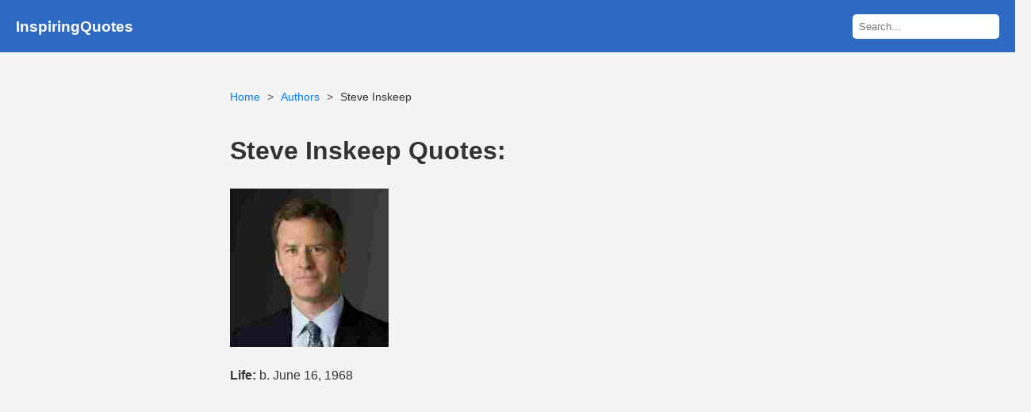

--- FILE ---
content_type: text/html; charset=UTF-8
request_url: https://www.inspiringquotes.us/author/3309d3d56f46ffa21851632a2eba2123379
body_size: 14503
content:
<!DOCTYPE html>
<html lang="en">
<head>

    <meta charset="UTF-8">
    <meta http-equiv="content-language" content="en-US">
    <meta name="viewport" content="width=device-width, initial-scale=1.0">
    <title>100+ Steve Inskeep Quotes | InspiringQuotes.us</title>
    <link rel="stylesheet" href="https://www.inspiringquotes.us/css/style.css?v=1.2">
    <meta name="description" content="Steve Inskeep famous quotes, I see parallels between Karachi and the cities that I was familiar with: a very different place, but in terms of its human stories not really very different at all. That was what excited me about the place - that it was so complex, as difficult to me as an outsider and yet so human in a way that was ultimately very familiar." />
    <meta name="msvalidate.01" content="F1C7587B252C782F65EABCE4883D9F31" />
	<meta name="p:domain_verify" content="be006486dc7f55f688ea2eded1bc691e"/>
	
    <link rel="icon" href="https://www.inspiringquotes.us/images/favicon.png" type="image/x-icon">
    <meta property="og:site_name" content="InspiringQuotes.us">
    <meta property="og:title" content="100+ Steve Inskeep Quotes | InspiringQuotes.us">
    <meta property="og:type" content="article">
	

        <meta property="og:image" content="https://www.inspiringquotes.us/images/52/steve-inskeep.jpg">
    
    <link rel="canonical" href="https://www.inspiringquotes.us/author/3309d3d56f46ffa21851632a2eba2123379">
    <meta property="og:url" content="https://www.inspiringquotes.us/author/3309d3d56f46ffa21851632a2eba2123379">
    <meta property="og:description" content="Steve Inskeep famous quotes, I see parallels between Karachi and the cities that I was familiar with: a very different place, but in terms of its human stories not really very different at all. That was what excited me about the place - that it was so complex, as difficult to me as an outsider and yet so human in a way that was ultimately very familiar.">
    <meta property="twitter:card" content="summary">
    <meta property="twitter:title" content="100+ Steve Inskeep Quotes | InspiringQuotes.us">
    <meta property="twitter:description" content="Steve Inskeep famous quotes, I see parallels between Karachi and the cities that I was familiar with: a very different place, but in terms of its human stories not really very different at all. That was what excited me about the place - that it was so complex, as difficult to me as an outsider and yet so human in a way that was ultimately very familiar.">
    <meta property="twitter:domain" content="InspiringQuotes.us">

             <meta name="robots" content="index,follow">
    
    <script async src="https://pagead2.googlesyndication.com/pagead/js/adsbygoogle.js?client=ca-pub-9116399025770600"
            crossorigin="anonymous"></script>
	
	

<!-- Google tag (gtag.js) -->
<script async src="https://www.googletagmanager.com/gtag/js?id=G-5NKQ6EWJR5"></script>
<script>
  window.dataLayer = window.dataLayer || [];
  function gtag(){dataLayer.push(arguments);}
  gtag('js', new Date());

  gtag('config', 'G-5NKQ6EWJR5');
</script>

<!-- JourneyMV -->
<script data-grow-initializer="">!(function(){window.growMe||((window.growMe=function(e){window.growMe._.push(e);}),(window.growMe._=[]));var e=document.createElement("script");(e.type="text/javascript"),(e.src="https://faves.grow.me/main.js"),(e.defer=!0),e.setAttribute("data-grow-faves-site-id","U2l0ZTo2MmZlMTlhNi1kZTMxLTQ2OTktYWRmOC01YTA4ZjIwZDZhZWQ=");var t=document.getElementsByTagName("script")[0];t.parentNode.insertBefore(e,t);})();</script>

	
	</head>
<body>
<header class="no-ads">
    <h3><a href="https://www.inspiringquotes.us">InspiringQuotes</a></h3>
    <div class="search-form">
        <form action="https://www.inspiringquotes.us" method="get">
            <input type="text" name="q" placeholder="Search..." class="search-box">
            <button type="submit" style="display: none;"></button>
        </form>
    </div>
</header>
<div class="container">



<ul class="breadcrumb">
    <li><a href="https://www.inspiringquotes.us">Home</a></li>
    <li><a href="https://www.inspiringquotes.us/author-list-detail/s">Authors</a></li>
    <li>Steve Inskeep</li>
</ul>


<div class="author-info">
    <h1>Steve Inskeep Quotes:</h1>
    <img src="https://www.inspiringquotes.us/images/52/steve-inskeep.jpg" alt="Steve Inskeep quotes" style="max-width: 200px;">
    
        
    <p><strong>Life:</strong> b. June 16, 1968</p>
    
        <p>Birthday: <a href="https://www.inspiringquotes.us/author-birth/June-16">June 16</a></p>
    
    </div>

<hr>

<h3>famous quotes</h3>
<div class="quote-list">
    <div class="quote-card"><p class="quote-body"><a href="https://www.inspiringquotes.us/quotes/10e25fd3607f4465149e6d9600f3de0e594">The number of CEOs voluntarily leaving their jobs or being forced out spiked early. Many of those companies will be turning to an interim CEO to take the reins. These temporary leaders are increasingly in demand, according to those who watch corner office trends.</a></p><p class="quote-topics"><strong>Topics:</strong> <a href="https://www.inspiringquotes.us/topic/6030-jobs">Jobs</a>, <a href="https://www.inspiringquotes.us/topic/1424-numbers">Numbers</a>, <a href="https://www.inspiringquotes.us/topic/3814-office">Office</a>, <a href="https://www.inspiringquotes.us/topic/interim">Interim</a></p></div><div class="quote-card"><p class='quote-body'><img src='https://www.inspiringquotes.us/images/db/steve-inskeep-quotes-quote-the-number-of-ceos-voluntarily-leaving-their-jobs-or-being-forced-out-spiked-early-many-steve-inskeep.jpg' alt='quote the number of ceos voluntarily leaving their jobs or being forced out spiked early many steve inskeep Quotes' /></p></div><div style="padding: 15px 0;">
     <ins class="adsbygoogle"
          style="display:block"
          data-ad-client="ca-pub-9116399025770600"
          data-ad-slot="6883891099"
          data-ad-format="auto"
          data-full-width-responsive="true"></ins>
     <script>
          (adsbygoogle = window.adsbygoogle || []).push({});
     </script>
</div>
<div class="quote-card"><p class="quote-body"><a href="https://www.inspiringquotes.us/quotes/32f3d764d94105d7502bffda6df4af22452">Toward the end of the campaign, we interviewed some voters in Raleigh, N.C., which is a generally Democratic city, and I'm thinking of a young couple. They had two kids. They described themselves as Christian. They oppose gay marriage. And they were saying that even though they didn't like Donald Trump, they were thinking of voting for him. And one of the reasons was they felt that they were - their very views were making them socially unacceptable. They were feeling a little alienated from the world.</a></p><p class="quote-topics"><strong>Topics:</strong> <a href="https://www.inspiringquotes.us/topic/7282-christian">Christian</a>, <a href="https://www.inspiringquotes.us/topic/9572-couple">Couple</a>, <a href="https://www.inspiringquotes.us/topic/9953-kids">Kids</a>, <a href="https://www.inspiringquotes.us/topic/young-couples">Young Couples</a>, <a href="https://www.inspiringquotes.us/topic/eeb1640aab1e057efbdc419517d330bf105">Raleigh</a></p></div><div class="quote-card"><p class="quote-body"><a href="https://www.inspiringquotes.us/quotes/da2fd85c71ef272323da8e4b91375b5b919">President-elect [Donald] Trump has made a provocative choice for secretary of education. Betsy DeVos comes from a wealthy Michigan family. She is an advocate for school choice. That phrase means, in essence, directing public education money to charter schools, private schools or parochial schools.</a></p><p class="quote-topics"><strong>Topics:</strong> <a href="https://www.inspiringquotes.us/topic/2461-school">School</a>, <a href="https://www.inspiringquotes.us/topic/1058-mean">Mean</a>, <a href="https://www.inspiringquotes.us/topic/6137-essence">Essence</a>, <a href="https://www.inspiringquotes.us/topic/charter-schools">Charter Schools</a>, <a href="https://www.inspiringquotes.us/topic/private-school">Private School</a></p></div><div class="quote-card"><p class="quote-body"><a href="https://www.inspiringquotes.us/quotes/5c759874f521522d24b0c3a30a9974d7876">To take one example, I mean, the whole issue of bathrooms and gender - in this particular election, when the stakes were so high, the fact that Democrats and liberals, more generally, lost a lot of political capital on this issue that frightened people. People were misinformed about certain things, but it was really a question of where young people would be going to the bathroom and where they would be in lockers.</a></p><p class="quote-topics"><strong>Topics:</strong> <a href="https://www.inspiringquotes.us/topic/1058-mean">Mean</a>, <a href="https://www.inspiringquotes.us/topic/5590-issues">Issues</a>, <a href="https://www.inspiringquotes.us/topic/1468-people">People</a></p></div><div class="quote-card"><p class="quote-body"><a href="https://www.inspiringquotes.us/quotes/506d11f6e3ea4a68151259f1b744761e904">India may be overtaking China as the world's most polluted country. Even now, which country is worse depends on the day.</a></p><p class="quote-topics"><strong>Topics:</strong> <a href="https://www.inspiringquotes.us/topic/3554-country">Country</a>, <a href="https://www.inspiringquotes.us/topic/4906-india">India</a>, <a href="https://www.inspiringquotes.us/topic/2051-world">World</a>, <a href="https://www.inspiringquotes.us/topic/overtaking">Overtaking</a></p></div><div style="padding: 15px 0;">
     <ins class="adsbygoogle"
          style="display:block"
          data-ad-client="ca-pub-9116399025770600"
          data-ad-slot="6883891099"
          data-ad-format="auto"
          data-full-width-responsive="true"></ins>
     <script>
          (adsbygoogle = window.adsbygoogle || []).push({});
     </script>
</div>
<div class="quote-card"><p class="quote-body"><a href="https://www.inspiringquotes.us/quotes/7947dd8cbc991c747d20333f510b8a71886">I belong to a bowling team with black and Latino coworkers. And when we get together and we talk about politics - I'm almost quoting him - he said, we don't talk about Black Lives Matters. We talk about what matters to our families. We talk about jobs, and we talk about the fate of the country. That is America, and you can reach those people.</a></p><p class="quote-topics"><strong>Topics:</strong> <a href="https://www.inspiringquotes.us/topic/3554-country">Country</a>, <a href="https://www.inspiringquotes.us/topic/6030-jobs">Jobs</a>, <a href="https://www.inspiringquotes.us/topic/6797-team">Team</a>, <a href="https://www.inspiringquotes.us/topic/black-lives">Black Lives</a>, <a href="https://www.inspiringquotes.us/topic/black-lives-matter">Black Lives Matter</a></p></div><div class="quote-card"><p class="quote-body"><a href="https://www.inspiringquotes.us/quotes/ee21d63e32bc7d5b09931504c535b9df609">I've just been flooded with emails of people just giving testimonies of their lives, saying exactly this. I got an email from a guy who works for some sort of defense contractor, some lower-level job, served in the military. And he said, look, I served in the military with black and Latino soldiers. My supervisor is a young black woman who's smart as a whip, and I admire her, and we get along great.</a></p><p class="quote-topics"><strong>Topics:</strong> <a href="https://www.inspiringquotes.us/topic/6030-jobs">Jobs</a>, <a href="https://www.inspiringquotes.us/topic/8258-smart">Smart</a>, <a href="https://www.inspiringquotes.us/topic/2316-military">Military</a>, <a href="https://www.inspiringquotes.us/topic/8416-supervisors">Supervisors</a></p></div><div style="padding: 15px 0;">
     <ins class="adsbygoogle"
          style="display:block"
          data-ad-client="ca-pub-9116399025770600"
          data-ad-slot="6883891099"
          data-ad-format="auto"
          data-full-width-responsive="true"></ins>
     <script>
          (adsbygoogle = window.adsbygoogle || []).push({});
     </script>
</div>
<div class="quote-card"><p class="quote-body"><a href="https://www.inspiringquotes.us/quotes/df2517d04eeb5e7092589f8a745fcef0765">The fact that - I mean, these are things to be talked about. You can't do anything without educating the public, right? And that's a slow work.</a></p><p class="quote-topics"><strong>Topics:</strong> <a href="https://www.inspiringquotes.us/topic/1058-mean">Mean</a>, <a href="https://www.inspiringquotes.us/topic/8689-facts">Facts</a></p></div><div class="quote-card"><p class="quote-body"><a href="https://www.inspiringquotes.us/quotes/3fc41266f0dc533b03382b42fbc894ef429">The president who did the most for black Americans in 20th century history was Lyndon Johnson, and he got his hands dirty by dealing with Southern senators, Southern congressmen, horse trading with them, cajoling them, learning what not to talk about. And he got civil rights passed and Great Society programs. That should be the model. Get over yourself.</a></p><p class="quote-topics"><strong>Topics:</strong> <a href="https://www.inspiringquotes.us/topic/7431-horse">Horse</a>, <a href="https://www.inspiringquotes.us/topic/1636-dirty">Dirty</a>, <a href="https://www.inspiringquotes.us/topic/6926-rights">Rights</a>, <a href="https://www.inspiringquotes.us/topic/2548-get-over-yourself">Get Over Yourself</a>, <a href="https://www.inspiringquotes.us/topic/great-society">Great Society</a></p></div><div class="quote-card"><p class="quote-body"><a href="https://www.inspiringquotes.us/quotes/f2d6afbb22014cd27ceb7fa86dcb110c421">I prefer a dirty victory to a noble defeat.</a></p><p class="quote-topics"><strong>Topics:</strong> <a href="https://www.inspiringquotes.us/topic/1636-dirty">Dirty</a>, <a href="https://www.inspiringquotes.us/topic/9125-victory">Victory</a>, <a href="https://www.inspiringquotes.us/topic/4572-noble">Noble</a></p></div><div class="quote-card"><p class="quote-body"><a href="https://www.inspiringquotes.us/quotes/74737275e57404af025de026df5015a6951">Those are the liberals who don't want to win. Those are the liberals who are in love with noble defeats, and I'm sick and tired of noble defeats.</a></p><p class="quote-topics"><strong>Topics:</strong> <a href="https://www.inspiringquotes.us/topic/5428-tired">Tired</a>, <a href="https://www.inspiringquotes.us/topic/3147-winning">Winning</a>, <a href="https://www.inspiringquotes.us/topic/6482-sick">Sick</a></p></div><div class="quote-card"><p class="quote-body"><a href="https://www.inspiringquotes.us/quotes/323e00cb30cc87f0352842b6c8010a05732">Is that really the issue [of bathrooms and gender] we want to be pushing leading up to a momentous election like this one? It's that shortsightedness that comes from identity politics.</a></p><p class="quote-topics"><strong>Topics:</strong> <a href="https://www.inspiringquotes.us/topic/8bf11f562ec28ff44d356f4d571a99f4159">Identity Politics</a>, <a href="https://www.inspiringquotes.us/topic/5590-issues">Issues</a>, <a href="https://www.inspiringquotes.us/topic/4607-want">Want</a></p></div><div class="quote-card"><p class="quote-body"><a href="https://www.inspiringquotes.us/quotes/2965dc888c9f35c738a6d05e81b10348494">[Identity liberalism] says, on the one hand, you can never understand me because you are not exactly the kind of person I've defined myself to be. And on the other hand, you must recognize me and feel for me. Well, if you're so different that I'm not able to get into your head and I'm not able to experience or sympathize with what you experience, why should I care?</a></p><p class="quote-topics"><strong>Topics:</strong> <a href="https://www.inspiringquotes.us/topic/6625-hands">Hands</a>, <a href="https://www.inspiringquotes.us/topic/8486-identity">Identity</a>, <a href="https://www.inspiringquotes.us/topic/9865-different">Different</a></p></div><div class="quote-card"><p class="quote-body"><a href="https://www.inspiringquotes.us/quotes/6b20a6979dd48aaf8306b91d322851c0109">[Identity liberalism] is about recognition and self-definition. It's narcissistic. It's isolating. It looks within. And it also makes two contradictory claims on people.</a></p><p class="quote-topics"><strong>Topics:</strong> <a href="https://www.inspiringquotes.us/topic/7173-self">Self</a>, <a href="https://www.inspiringquotes.us/topic/6017-two">Two</a>, <a href="https://www.inspiringquotes.us/topic/1468-people">People</a></p></div><div class="quote-card"><p class="quote-body"><a href="https://www.inspiringquotes.us/quotes/4bb0555b94c63c9ec714803fb8f162cd520">We need to be stronger. We need to deter the Russians. We need to show resolve, which is why cooperating with them on the other hand can be more difficult.</a></p><p class="quote-topics"><strong>Topics:</strong> <a href="https://www.inspiringquotes.us/topic/1849-stronger">Stronger</a>, <a href="https://www.inspiringquotes.us/topic/9235-difficult">Difficult</a>, <a href="https://www.inspiringquotes.us/topic/9731-resolve">Resolve</a></p></div><div class="quote-card"><p class="quote-body"><a href="https://www.inspiringquotes.us/quotes/3fa38cd61dd2401eeb6cc900cf548c8e421">I do know that a law professor there [in Columbia University] published an article calling me a white supremacist.</a></p><p class="quote-topics"><strong>Topics:</strong> <a href="https://www.inspiringquotes.us/topic/1908-law">Law</a>, <a href="https://www.inspiringquotes.us/topic/2253-white">White</a>, <a href="https://www.inspiringquotes.us/topic/2814-calling">Calling</a>, <a href="https://www.inspiringquotes.us/topic/columbia-university">Columbia University</a></p></div><div style="padding: 15px 0;">
     <ins class="adsbygoogle"
          style="display:block"
          data-ad-client="ca-pub-9116399025770600"
          data-ad-slot="6883891099"
          data-ad-format="auto"
          data-full-width-responsive="true"></ins>
     <script>
          (adsbygoogle = window.adsbygoogle || []).push({});
     </script>
</div>
<div class="quote-card"><p class="quote-body"><a href="https://www.inspiringquotes.us/quotes/9a3d5ebeb84b2f879bd91e1916ae81ff481">Putin himself is a bit of a risk taker, so the invading Ukraine, in the east in particular - Crimea was risky.</a></p><p class="quote-topics"><strong>Topics:</strong> <a href="https://www.inspiringquotes.us/topic/8609-risk">Risk</a></p></div><div class="quote-card"><p class="quote-body"><a href="https://www.inspiringquotes.us/quotes/e46abd7b42f47a9b08f511af90321b8a907">The Kremlin, this cadre of people supporting Vladimir Putin, and Vladimir Putin himself understand is strength, is resolve.</a></p><p class="quote-topics"><strong>Topics:</strong> <a href="https://www.inspiringquotes.us/topic/1468-people">People</a>, <a href="https://www.inspiringquotes.us/topic/9731-resolve">Resolve</a></p></div><div class="quote-card"><p class="quote-body"><a href="https://www.inspiringquotes.us/quotes/f8dd3f90afe69b78e03aae8001ecb753330">The president-elect seems to want Russia as a friend. President Obama arguably has not wanted to say that Russia is that great of a threat.</a></p><p class="quote-topics"><strong>Topics:</strong> <a href="https://www.inspiringquotes.us/topic/6128-president">President</a>, <a href="https://www.inspiringquotes.us/topic/5886-president-obama">President Obama</a>, <a href="https://www.inspiringquotes.us/topic/6557-threat">Threat</a></p></div><div class="quote-card"><p class="quote-body"><a href="https://www.inspiringquotes.us/quotes/3d81c362421bb165ab4e353b35e399c0646">President-elect Trump has said he would like to improve relations with Russia. His choice for defense secretary views Russia as America's number one threat.</a></p><p class="quote-topics"><strong>Topics:</strong> <a href="https://www.inspiringquotes.us/topic/4301-choices">Choices</a>, <a href="https://www.inspiringquotes.us/topic/3252-relation">Relation</a>, <a href="https://www.inspiringquotes.us/topic/6557-threat">Threat</a></p></div><div class="quote-card"><p class="quote-body"><a href="https://www.inspiringquotes.us/quotes/457874ae7118f7dc2f8f2ebe393e5a29434">Let me name three of the people who influenced me, although it's definitely not a complete list. Ayesha Jalal, the formidable Pakistani-American historian, has rigorously re-evaluated Jinnah's political strategies leading up to Partition. Akbar Ahmed, a former diplomat and now a distinguished scholar, has documented Jinnah's life as a man who welcomed, worked with, and even married people of other faiths. And then there is Ardeshir Cowasjee, the great Parsi newspaper columnist, who in his mid-80s is a kind of living history of all of Pakistan, old enough to have known Jinnah himself.</a></p><p class="quote-topics"><strong>Topics:</strong> <a href="https://www.inspiringquotes.us/topic/3990-men">Men</a>, <a href="https://www.inspiringquotes.us/topic/1468-people">People</a>, <a href="https://www.inspiringquotes.us/topic/9138-political">Political</a></p></div><div class="quote-card"><p class="quote-body"><a href="https://www.inspiringquotes.us/quotes/6053636cc9dce9157caa19adbd526e64164">You do have this circumstance in Karachi that because people know things are changing, the stakes are higher. Everyone is thinking, "My home is threatened, my job is threatened, my identity is threatened, my world is threatened." And that creates a very particular sort of climate, that is linked.</a></p><p class="quote-topics"><strong>Topics:</strong> <a href="https://www.inspiringquotes.us/topic/7014-home">Home</a>, <a href="https://www.inspiringquotes.us/topic/3203-thinking">Thinking</a>, <a href="https://www.inspiringquotes.us/topic/1468-people">People</a></p></div><div class="quote-card"><p class="quote-body"><a href="https://www.inspiringquotes.us/quotes/05bbfeb2d65a5eff7152886b0eab8fbe429">People don't know where they stand and what they're going to lose, and that makes things uncertain. The political parties try to meld people together, but then that becomes a problem. There are parallels here, to American cities, which, in the '80s, with massive rural to urban migration, saw incredible amounts of violence.</a></p><p class="quote-topics"><strong>Topics:</strong> <a href="https://www.inspiringquotes.us/topic/8973-party">Party</a>, <a href="https://www.inspiringquotes.us/topic/1468-people">People</a>, <a href="https://www.inspiringquotes.us/topic/9138-political">Political</a></p></div><div class="quote-card"><p class="quote-body"><a href="https://www.inspiringquotes.us/quotes/ae20e9930172254c188d7cf9c87171fd400">I would say that the one incredible thing that Karachi has going for it is the unabated supply of new migrants that pour into it day after day. It could be a poor factory worker who simply wants a job, it could be an ambitious guy coming for an education - they all add hope and vibrancy to the city. Now, this is not something that is generally taken as positive in Karachi. But the hope is that the migration that comes into the city replenishes its stores of resilience and energy.</a></p><p class="quote-topics"><strong>Topics:</strong> <a href="https://www.inspiringquotes.us/topic/6485-taken">Taken</a>, <a href="https://www.inspiringquotes.us/topic/5428-guy">Guy</a>, <a href="https://www.inspiringquotes.us/topic/6208-resilience">Resilience</a></p></div><div class="quote-card"><p class="quote-body"><a href="https://www.inspiringquotes.us/quotes/c2c8e4d9fecfb802c8ffabb0225a4c6b717">When I choose the picture of the cover of the book 'Instant City: Life and Death in Karachi', I thought, gosh, many people in Karachi may not like this image; I'm representing the city as a burning bus. But to the contrary, they loved it, because that is people's understanding of their own city, of going on with life no matter what.</a></p><p class="quote-topics"><strong>Topics:</strong> <a href="https://www.inspiringquotes.us/topic/5226-book">Book</a>, <a href="https://www.inspiringquotes.us/topic/1468-people">People</a>, <a href="https://www.inspiringquotes.us/topic/2156-life-and-death">Life And Death</a></p></div><div class="quote-card"><p class="quote-body"><a href="https://www.inspiringquotes.us/quotes/de15776b69bced4465a90f5bc69b8130738">The Republican critique here is that Russia is in a weak situation, but has been emboldened by a weak response from the United States, that in Ukraine, that in other places, the United States has not stepped forward.</a></p><p class="quote-topics"><strong>Topics:</strong> <a href="https://www.inspiringquotes.us/topic/8225-republican">Republican</a>, <a href="https://www.inspiringquotes.us/topic/2008-weak">Weak</a>, <a href="https://www.inspiringquotes.us/topic/3332-situation">Situation</a></p></div><div class="quote-card"><p class="quote-body"><a href="https://www.inspiringquotes.us/quotes/b156e07524d541bf81dbf3b5516114ef304">Identity liberalism, as I understand it, is expressive rather than persuasive.</a></p><p class="quote-topics"><strong>Topics:</strong> <a href="https://www.inspiringquotes.us/topic/8486-identity">Identity</a>, <a href="https://www.inspiringquotes.us/topic/5879-persuasive">Persuasive</a>, <a href="https://www.inspiringquotes.us/topic/8907-liberalism">Liberalism</a></p></div><div class="quote-card"><p class="quote-body"><a href="https://www.inspiringquotes.us/quotes/7000e28cbe3e5f3e9bf251b89d187d7a904">Ever since [Ronald] Reagan, they've been able to capture the message and an understanding - or persuade people of a certain understanding of what the nation is about and what's good for it.</a></p><p class="quote-topics"><strong>Topics:</strong> <a href="https://www.inspiringquotes.us/topic/1468-people">People</a>, <a href="https://www.inspiringquotes.us/topic/7046-understanding">Understanding</a>, <a href="https://www.inspiringquotes.us/topic/3498-able">Able</a></p></div><div class="quote-card"><p class="quote-body"><a href="https://www.inspiringquotes.us/quotes/826fc61a35520feae01501d36c805653658">In this country tonight, PBS shows one of the most talked about tributes of the year.</a></p><p class="quote-topics"><strong>Topics:</strong> <a href="https://www.inspiringquotes.us/topic/3554-country">Country</a>, <a href="https://www.inspiringquotes.us/topic/2402-years">Years</a>, <a href="https://www.inspiringquotes.us/topic/6748-pbs">Pbs</a></p></div><div class="quote-card"><p class="quote-body"><a href="https://www.inspiringquotes.us/quotes/2b883f1289d03e5216fc931df5efdcef364">The Republican presidential candidate [Donald Trump] provoked condemnation from leaders in both parties and around the world. He did that by proposing to bar all Muslims from entering the United States.</a></p><p class="quote-topics"><strong>Topics:</strong> <a href="https://www.inspiringquotes.us/topic/8973-party">Party</a>, <a href="https://www.inspiringquotes.us/topic/8287-presidential">Presidential</a>, <a href="https://www.inspiringquotes.us/topic/2350-leader">Leader</a>, <a href="https://www.inspiringquotes.us/topic/presidential-candidate">Presidential Candidate</a></p></div><div style="padding: 15px 0;">
     <ins class="adsbygoogle"
          style="display:block"
          data-ad-client="ca-pub-9116399025770600"
          data-ad-slot="6883891099"
          data-ad-format="auto"
          data-full-width-responsive="true"></ins>
     <script>
          (adsbygoogle = window.adsbygoogle || []).push({});
     </script>
</div>
<div class="quote-card"><p class="quote-body"><a href="https://www.inspiringquotes.us/quotes/70e824cb0f8954264e69c1bb781541c6456">As we have seen after every other [Donald] Trump controversy, this one only increased their enthusiasm for him. His supporters thought the idea of a temporary halt in Muslims coming to the U.S. was a common sense proposal in a time of great fear about terrorism.</a></p><p class="quote-topics"><strong>Topics:</strong> <a href="https://www.inspiringquotes.us/topic/8245-ideas">Ideas</a>, <a href="https://www.inspiringquotes.us/topic/8728-common-sense">Common Sense</a>, <a href="https://www.inspiringquotes.us/topic/8011-enthusiasm">Enthusiasm</a></p></div><div class="quote-card"><p class="quote-body"><a href="https://www.inspiringquotes.us/quotes/1faa9f68dadbbf2688358828a04acecb638">Bloomberg says in this poll, leaders from across the political spectrum have condemned this policy, saying banning members of an entire religion from entering the country goes against everything we believe in as Americans, and it will make our country less safe by alienated the allies we need to fight ISIS.</a></p><p class="quote-topics"><strong>Topics:</strong> <a href="https://www.inspiringquotes.us/topic/3554-country">Country</a>, <a href="https://www.inspiringquotes.us/topic/9971-believe">Believe</a>, <a href="https://www.inspiringquotes.us/topic/8021-fighting">Fighting</a>, <a href="https://www.inspiringquotes.us/topic/political-spectrum">Political Spectrum</a></p></div><div style="padding: 15px 0;">
     <ins class="adsbygoogle"
          style="display:block"
          data-ad-client="ca-pub-9116399025770600"
          data-ad-slot="6883891099"
          data-ad-format="auto"
          data-full-width-responsive="true"></ins>
     <script>
          (adsbygoogle = window.adsbygoogle || []).push({});
     </script>
</div>
<div class="quote-card"><p class="quote-body"><a href="https://www.inspiringquotes.us/quotes/f4da6c0e1ebf3e1ae53f378a5c2f40ff445">Republicans are now trying to stop Donald Trump. And there was much more ferocious and widespread criticism from Republicans of Trump this time around.</a></p><p class="quote-topics"><strong>Topics:</strong> <a href="https://www.inspiringquotes.us/topic/1170-criticism">Criticism</a>, <a href="https://www.inspiringquotes.us/topic/5948-trying">Trying</a>, <a href="https://www.inspiringquotes.us/topic/8225-republican">Republican</a></p></div><div class="quote-card"><p class="quote-body"><a href="https://www.inspiringquotes.us/quotes/cf9e5175acba93dfda5975f4bc0cfe4b386">We have to remember in that Bloomberg poll, strong Republican support for [Donald ]Trump's proposal, but the country at large - strong opposition to that support.</a></p><p class="quote-topics"><strong>Topics:</strong> <a href="https://www.inspiringquotes.us/topic/3554-country">Country</a>, <a href="https://www.inspiringquotes.us/topic/2004-strong">Strong</a>, <a href="https://www.inspiringquotes.us/topic/8724-support">Support</a></p></div><div class="quote-card"><p class="quote-body"><a href="https://www.inspiringquotes.us/quotes/9272cba05d92cf376679b1eb06633c03172">The New York Times reports that [Donald] Trump wants [Jared] Kushner in the White House, and he's exploring whether he can take a position. It's problematic, though, because even an unpaid job could fall under a law prohibiting nepotism.</a></p><p class="quote-topics"><strong>Topics:</strong> <a href="https://www.inspiringquotes.us/topic/6030-jobs">Jobs</a>, <a href="https://www.inspiringquotes.us/topic/2674-new-york">New York</a>, <a href="https://www.inspiringquotes.us/topic/2711-fall">Fall</a>, <a href="https://www.inspiringquotes.us/topic/8710-nepotism">Nepotism</a></p></div><div style="padding: 15px 0;">
     <ins class="adsbygoogle"
          style="display:block"
          data-ad-client="ca-pub-9116399025770600"
          data-ad-slot="6883891099"
          data-ad-format="auto"
          data-full-width-responsive="true"></ins>
     <script>
          (adsbygoogle = window.adsbygoogle || []).push({});
     </script>
</div>
<div class="quote-card"><p class="quote-body"><a href="https://www.inspiringquotes.us/quotes/cc7ca4bc9f1f9d6d1383dc30c99e298e953">Donald Trump places great faith in his son-in-law Jared Kushner.</a></p><p class="quote-topics"><strong>Topics:</strong> <a href="https://www.inspiringquotes.us/topic/3556-son">Son</a>, <a href="https://www.inspiringquotes.us/topic/1908-law">Law</a>, <a href="https://www.inspiringquotes.us/topic/8106-trump">Trump</a>, <a href="https://www.inspiringquotes.us/topic/son-in-law">Son-in-law</a></p></div><div style="padding: 15px 0;">
     <ins class="adsbygoogle"
          style="display:block"
          data-ad-client="ca-pub-9116399025770600"
          data-ad-slot="6883891099"
          data-ad-format="auto"
          data-full-width-responsive="true"></ins>
     <script>
          (adsbygoogle = window.adsbygoogle || []).push({});
     </script>
</div>
<div class="quote-card"><p class="quote-body"><a href="https://www.inspiringquotes.us/quotes/c8587d61f8fbf4b0e29adabcd5e72d93996">Researchers have been asking a basic question of young people. Should men be allowed to beat their wives? How you answer that question may depend on where you live. U.N. researchers put that question to adolescent girls in India and Pakistan and 53 percent - a majority of girls - said yes, wife beating is justifiable even if it's for refusing sex.</a></p><p class="quote-topics"><strong>Topics:</strong> <a href="https://www.inspiringquotes.us/topic/7137-girl">Girl</a>, <a href="https://www.inspiringquotes.us/topic/3102-sex">Sex</a>, <a href="https://www.inspiringquotes.us/topic/3990-men">Men</a>, <a href="https://www.inspiringquotes.us/topic/wife-beating">Wife Beating</a>, <a href="https://www.inspiringquotes.us/topic/5fdb3585c61211ee7129f99085214d25956">India And Pakistan</a></p></div><div class="quote-card"><p class="quote-body"><a href="https://www.inspiringquotes.us/quotes/5e8cf0641679fd60e7046b3ed20ab6e4162">Younger people - not just older people - holding this basic underlying attitude that's suggested there that women aren't worth much, that they're property, that just about anything can be done with them.</a></p><p class="quote-topics"><strong>Topics:</strong> <a href="https://www.inspiringquotes.us/topic/7687-attitude">Attitude</a>, <a href="https://www.inspiringquotes.us/topic/1468-people">People</a>, <a href="https://www.inspiringquotes.us/topic/4050-done">Done</a></p></div><div class="quote-card"><p class="quote-body"><a href="https://www.inspiringquotes.us/quotes/1d8676be24c4adf6889b8b6631e08bed891">Newspapers are closed if they print the wrong things in Iran. Iranian journalists or Iranian-American journalists, for that matter, I think are pressured in a lot of different ways, expected to give information to intelligence services. Americans can be thrown out of the country.</a></p><p class="quote-topics"><strong>Topics:</strong> <a href="https://www.inspiringquotes.us/topic/3554-country">Country</a>, <a href="https://www.inspiringquotes.us/topic/3203-thinking">Thinking</a>, <a href="https://www.inspiringquotes.us/topic/0210520f9d6d534ccf4d39794ed37c9c588">Intelligence Services</a></p></div><div class="quote-card"><p class="quote-body"><a href="https://www.inspiringquotes.us/quotes/a3e00fd6a1973240d4b035a5ef37ed0b825">People are supposed to be loyal to the country above [Donald's Trump] family.</a></p><p class="quote-topics"><strong>Topics:</strong> <a href="https://www.inspiringquotes.us/topic/3554-country">Country</a>, <a href="https://www.inspiringquotes.us/topic/1468-people">People</a>, <a href="https://www.inspiringquotes.us/topic/8887-loyal">Loyal</a></p></div><div class="quote-card"><p class="quote-body"><a href="https://www.inspiringquotes.us/quotes/5cf817bf0fe3d822b32539c9144f4edb559">We have 24 states where Republicans run both of them. But in terms of a liberal project that people feel they can sign on to, that feels that it speaks to everyone in the country, that speaks to what we share and the principles we hold, Republicans have developed a message for all of that, you know?</a></p><p class="quote-topics"><strong>Topics:</strong> <a href="https://www.inspiringquotes.us/topic/2256-running">Running</a>, <a href="https://www.inspiringquotes.us/topic/3554-country">Country</a>, <a href="https://www.inspiringquotes.us/topic/1468-people">People</a></p></div><div class="quote-card"><p class="quote-body"><a href="https://www.inspiringquotes.us/quotes/7c1cae5fd8eb3833e34dfd7422548de7529">We have 31 Republican governors in this country. We have roughly the same number of Republican legislatures.</a></p><p class="quote-topics"><strong>Topics:</strong> <a href="https://www.inspiringquotes.us/topic/3554-country">Country</a>, <a href="https://www.inspiringquotes.us/topic/1424-numbers">Numbers</a>, <a href="https://www.inspiringquotes.us/topic/8225-republican">Republican</a></p></div><div class="quote-card"><p class="quote-body"><a href="https://www.inspiringquotes.us/quotes/3c7c7dc62441edf8e998500174b15b77746">[Democrats] have lost the capacity to speak to the vast middle of America, an America that is, in large part, white, very religious and not highly educated.</a></p><p class="quote-topics"><strong>Topics:</strong> <a href="https://www.inspiringquotes.us/topic/1421-religious">Religious</a>, <a href="https://www.inspiringquotes.us/topic/2253-white">White</a>, <a href="https://www.inspiringquotes.us/topic/8313-america">America</a></p></div><div class="quote-card"><p class="quote-body"><a href="https://www.inspiringquotes.us/quotes/13d85dacd7649fdfc55719643e0b62b0870">Democrats have simply lost the country.</a></p><p class="quote-topics"><strong>Topics:</strong> <a href="https://www.inspiringquotes.us/topic/3554-country">Country</a>, <a href="https://www.inspiringquotes.us/topic/7128-lost">Lost</a>, <a href="https://www.inspiringquotes.us/topic/8018-democrat">Democrat</a></p></div><div class="quote-card"><p class="quote-body"><a href="https://www.inspiringquotes.us/quotes/34a3f990b121c2962d5cb74d9af97d77776">Donald Trump is in office. It's not just another Republican candidate - Donald Trump. And people were so disaffected with the liberal message that they were willing to vote for him.</a></p><p class="quote-topics"><strong>Topics:</strong> <a href="https://www.inspiringquotes.us/topic/1468-people">People</a>, <a href="https://www.inspiringquotes.us/topic/3814-office">Office</a>, <a href="https://www.inspiringquotes.us/topic/6771-messages">Messages</a></p></div><div class="quote-card"><p class="quote-body"><a href="https://www.inspiringquotes.us/quotes/c70f21b430608d5ca903021ef9564fe3765">I'm just imagining some of [Mark Lilla] fellow liberals being rather angry at you saying such a thing [that Democrats and liberals, more generally, lost a lot of political capital ].</a></p><p class="quote-topics"><strong>Topics:</strong> <a href="https://www.inspiringquotes.us/topic/9138-political">Political</a>, <a href="https://www.inspiringquotes.us/topic/7128-lost">Lost</a>, <a href="https://www.inspiringquotes.us/topic/5813-mark">Mark</a></p></div><div class="quote-card"><p class="quote-body"><a href="https://www.inspiringquotes.us/quotes/c918a7c84cbf3ce9e1e6775090094a96111">[Mark] Lilla sees a deeper problem, and he wrote an article in The New York Times denouncing identity liberalism.He says liberals have appealed to African-Americans or women or the LGBT community but failed to craft a strong, broad national message. He's not the only person saying this. Long before the votes were cast, Bernie Sanders argued the Democrats lost the white working class by not speaking broadly to the country.</a></p><p class="quote-topics"><strong>Topics:</strong> <a href="https://www.inspiringquotes.us/topic/3554-country">Country</a>, <a href="https://www.inspiringquotes.us/topic/2004-strong">Strong</a>, <a href="https://www.inspiringquotes.us/topic/2674-new-york">New York</a>, <a href="https://www.inspiringquotes.us/topic/14d302f02ebba7988cbe04b8fe2bf382576">Lgbt Community</a></p></div><div style="padding: 15px 0;">
     <ins class="adsbygoogle"
          style="display:block"
          data-ad-client="ca-pub-9116399025770600"
          data-ad-slot="6883891099"
          data-ad-format="auto"
          data-full-width-responsive="true"></ins>
     <script>
          (adsbygoogle = window.adsbygoogle || []).push({});
     </script>
</div>
<div class="quote-card"><p class="quote-body"><a href="https://www.inspiringquotes.us/quotes/0b848776544f7ec899fcc16600470c1c409">Hillary Clinton, [Democrats] say, leads the popular vote by two million, and a shift of a few votes in a few states would have won the election.</a></p><p class="quote-topics"><strong>Topics:</strong> <a href="https://www.inspiringquotes.us/topic/cbad433c073a471db3e5bfed746a63c0373">Popular Vote</a>, <a href="https://www.inspiringquotes.us/topic/6017-two">Two</a>, <a href="https://www.inspiringquotes.us/topic/8482-election">Election</a></p></div><div class="quote-card"><p class="quote-body"><a href="https://www.inspiringquotes.us/quotes/c51727dd757d6772dd272bc714d280d6329">[Mark] Lilla is a professor at Columbia University in New York, and he has waded into the debate about what Democrats and liberals should do now. Some Democrats answer nothing.</a></p><p class="quote-topics"><strong>Topics:</strong> <a href="https://www.inspiringquotes.us/topic/2674-new-york">New York</a>, <a href="https://www.inspiringquotes.us/topic/6675-answers">Answers</a>, <a href="https://www.inspiringquotes.us/topic/4864-debate">Debate</a>, <a href="https://www.inspiringquotes.us/topic/columbia-university">Columbia University</a></p></div><div style="padding: 15px 0;">
     <ins class="adsbygoogle"
          style="display:block"
          data-ad-client="ca-pub-9116399025770600"
          data-ad-slot="6883891099"
          data-ad-format="auto"
          data-full-width-responsive="true"></ins>
     <script>
          (adsbygoogle = window.adsbygoogle || []).push({});
     </script>
</div>
<div class="quote-card"><p class="quote-body"><a href="https://www.inspiringquotes.us/quotes/d6ada7ebcbd8fbbfe13c29d305f01d33845">Many Democrats are in a reflective mood . They lost the White House this year [2016], which would not matter as much as it does, except they also failed to take back the Senate, remain out of power in the House and are out of power in most states.</a></p><p class="quote-topics"><strong>Topics:</strong> <a href="https://www.inspiringquotes.us/topic/2402-years">Years</a>, <a href="https://www.inspiringquotes.us/topic/2253-white">White</a>, <a href="https://www.inspiringquotes.us/topic/5506-house">House</a></p></div><div class="quote-card"><p class="quote-body"><a href="https://www.inspiringquotes.us/quotes/33db6c3cca5f9e752a328b2c9856087c690">Here is a needle President Obama needs to thread if he chooses a ninth. The nominee would need to be so strongly qualified that he or she would be hard to reject. The person must also be willing to be nominated even though leading Senate Republicans have said they will not consider anyone the president names.</a></p><p class="quote-topics"><strong>Topics:</strong> <a href="https://www.inspiringquotes.us/topic/2798-names">Names</a>, <a href="https://www.inspiringquotes.us/topic/6128-president">President</a>, <a href="https://www.inspiringquotes.us/topic/3417-would-be">Would Be</a></p></div><div class="quote-card"><p class="quote-body"><a href="https://www.inspiringquotes.us/quotes/b0a0e299d26fe8a10bb2e02d190ed10b501">So many awful things have happened in Karachi, it's true. It has its own crazy rhythm. Even as crazy as other news is in Pakistan, the city manages to beat that in the frequency of catastrophes.</a></p><p class="quote-topics"><strong>Topics:</strong> <a href="https://www.inspiringquotes.us/topic/7879-crazy">Crazy</a>, <a href="https://www.inspiringquotes.us/topic/6961-rhythm">Rhythm</a>, <a href="https://www.inspiringquotes.us/topic/3903-catastrophe">Catastrophe</a></p></div><div class="quote-card"><p class="quote-body"><a href="https://www.inspiringquotes.us/quotes/43ca8020e5b9a1756c1db33ce02d579f808">We've learned something about President-elect [Donald] Trump's choice for secretary of defense. Lawmakers in Congress intend to proper debate over whether retired General James Mattis meets a requirement for civilian control of the military.</a></p><p class="quote-topics"><strong>Topics:</strong> <a href="https://www.inspiringquotes.us/topic/2316-military">Military</a>, <a href="https://www.inspiringquotes.us/topic/4301-choices">Choices</a>, <a href="https://www.inspiringquotes.us/topic/6128-president">President</a>, <a href="https://www.inspiringquotes.us/topic/4502-lawmakers">Lawmakers</a>, <a href="https://www.inspiringquotes.us/topic/364bd951fd54c5964e651e1c76ae3782444">General James Mattis</a></p></div><div class="quote-card"><p class="quote-body"><a href="https://www.inspiringquotes.us/quotes/4da720e5786465a99a8600ac998ea7ec509">When the Defense Department was established after World War II, a law said that any defense secretary with military experience must have been out of the military at least seven years. General [James] Mattis doesn't meet that.</a></p><p class="quote-topics"><strong>Topics:</strong> <a href="https://www.inspiringquotes.us/topic/2316-military">Military</a>, <a href="https://www.inspiringquotes.us/topic/1733-war">War</a>, <a href="https://www.inspiringquotes.us/topic/2402-years">Years</a>, <a href="https://www.inspiringquotes.us/topic/military-experience">Military Experience</a>, <a href="https://www.inspiringquotes.us/topic/364bd951fd54c5964e651e1c76ae3782444">General James Mattis</a></p></div><div class="quote-card"><p class="quote-body"><a href="https://www.inspiringquotes.us/quotes/43d7af11785196d158c4975cda4218b9665">Congress can grant a waiver [for General James Mattis ] and has done that once in history.</a></p><p class="quote-topics"><strong>Topics:</strong> <a href="https://www.inspiringquotes.us/topic/4050-done">Done</a>, <a href="https://www.inspiringquotes.us/topic/364bd951fd54c5964e651e1c76ae3782444">General James Mattis</a>, <a href="https://www.inspiringquotes.us/topic/4565-waiver">Waiver</a></p></div><div class="quote-card"><p class="quote-body"><a href="https://www.inspiringquotes.us/quotes/62f8994e5d605c1715ae3d795eecc827689">Karachi has had an overdose of history, too much has happened.</a></p><p class="quote-topics"><strong>Topics:</strong> <a href="https://www.inspiringquotes.us/topic/6349-too-much">Too Much</a>, <a href="https://www.inspiringquotes.us/topic/5424-overdose">Overdose</a>, <a href="https://www.inspiringquotes.us/topic/6db5cdcae29239a6720714a972870dc0241">Happened</a></p></div><div class="quote-card"><p class="quote-body"><a href="https://www.inspiringquotes.us/quotes/a253d573168f357a03291e9b5d682f90304">Karachi captures all of those rifts between ancient and modern, communal and individual. You see them playing out in people's lives.</a></p><p class="quote-topics"><strong>Topics:</strong> <a href="https://www.inspiringquotes.us/topic/1468-people">People</a>, <a href="https://www.inspiringquotes.us/topic/6243-rift">Rift</a>, <a href="https://www.inspiringquotes.us/topic/6820-ancient">Ancient</a></p></div><div class="quote-card"><p class="quote-body"><a href="https://www.inspiringquotes.us/quotes/fe68acaa3d005615c79300844f156c15690">People who want a different Pakistan have to find a way to go back into their own past and revive the vision of their founders, that was clearly a tolerant and diverse one, so that they can distinguish it from the one that has been imposed upon it. If they can do that, they can take back this city and their country.</a></p><p class="quote-topics"><strong>Topics:</strong> <a href="https://www.inspiringquotes.us/topic/3554-country">Country</a>, <a href="https://www.inspiringquotes.us/topic/1064-past">Past</a>, <a href="https://www.inspiringquotes.us/topic/6379-cities">Cities</a>, <a href="https://www.inspiringquotes.us/topic/d78a1701177a08aebfbccceb9f1eb63a">Revive</a></p></div><div style="padding: 15px 0;">
     <ins class="adsbygoogle"
          style="display:block"
          data-ad-client="ca-pub-9116399025770600"
          data-ad-slot="6883891099"
          data-ad-format="auto"
          data-full-width-responsive="true"></ins>
     <script>
          (adsbygoogle = window.adsbygoogle || []).push({});
     </script>
</div>
<div class="quote-card"><p class="quote-body"><a href="https://www.inspiringquotes.us/quotes/6da0197198a62d1d4bfb2abfb3c56ce0548">Tradition has to be retaken by the liberal forces, so that they can show their values of tolerance and democracy not as novel western ideas but as ones indigenous to Pakistan, as a part of its very creation.</a></p><p class="quote-topics"><strong>Topics:</strong> <a href="https://www.inspiringquotes.us/topic/8245-ideas">Ideas</a>, <a href="https://www.inspiringquotes.us/topic/6150-tolerance">Tolerance</a>, <a href="https://www.inspiringquotes.us/topic/4220-democracy">Democracy</a></p></div><div class="quote-card"><p class="quote-body"><a href="https://www.inspiringquotes.us/quotes/bdd238cd08650b8a68b3146866526cda177">I have reported enough about Islam and terrorism to recognize that a lot of what is at stake is not strictly religion, even though it's also about power and control. In the case of Karachi, like so many other growing cities, it's also about land, mafias, gang activity.</a></p><p class="quote-topics"><strong>Topics:</strong> <a href="https://www.inspiringquotes.us/topic/7943-islam">Islam</a>, <a href="https://www.inspiringquotes.us/topic/3542-mafia">Mafia</a>, <a href="https://www.inspiringquotes.us/topic/9850-gang">Gang</a></p></div><div class="quote-card"><p class="quote-body"><a href="https://www.inspiringquotes.us/quotes/0286eee214410d60c3a83701a07e67aa119">When I go to American cities and speak to American audiences about Karachi, I am able to draw their own wonder and consternation about the cities they live in as an entry point to this other faraway, instant city.</a></p><p class="quote-topics"><strong>Topics:</strong> <a href="https://www.inspiringquotes.us/topic/5132-wonder">Wonder</a>, <a href="https://www.inspiringquotes.us/topic/8628-speak">Speak</a>, <a href="https://www.inspiringquotes.us/topic/1247-instant">Instant</a></p></div><div class="quote-card"><p class="quote-body"><a href="https://www.inspiringquotes.us/quotes/014b3cdec059f5b5b222789ca1a01d57739">I see parallels between Karachi and the cities that I was familiar with: a very different place, but in terms of its human stories not really very different at all. That was what excited me about the place - that it was so complex, as difficult to me as an outsider and yet so human in a way that was ultimately very familiar.</a></p><p class="quote-topics"><strong>Topics:</strong> <a href="https://www.inspiringquotes.us/topic/9865-different">Different</a>, <a href="https://www.inspiringquotes.us/topic/6094-outsiders">Outsiders</a>, <a href="https://www.inspiringquotes.us/topic/5765-excited">Excited</a></p></div></div>

<hr>

        <h2>Related Authors</h2>
        <div class="authors-grid">
                                            <div class="author-card">
                    <a href="https://www.inspiringquotes.us/author/2118-bob-edwards">
                        <img src="https://www.inspiringquotes.us/images/a2/bob-edwards.jpg" alt="Bob Edwards quotes">
                        <h3>Bob Edwards</h3>
                    </a>
                </div>
                                            <div class="author-card">
                    <a href="https://www.inspiringquotes.us/author/8536-chuck-hagel">
                        <img src="https://www.inspiringquotes.us/images/a3/chuck-hagel.jpg" alt="Chuck Hagel quotes">
                        <h3>Chuck Hagel</h3>
                    </a>
                </div>
                                            <div class="author-card">
                    <a href="https://www.inspiringquotes.us/author/1737-cokie-roberts">
                        <img src="https://www.inspiringquotes.us/images/noimage.png" alt="Cokie Roberts quotes">
                        <h3>Cokie Roberts</h3>
                    </a>
                </div>
                                            <div class="author-card">
                    <a href="https://www.inspiringquotes.us/author/7588-denis-mcdonough">
                        <img src="https://www.inspiringquotes.us/images/2d/denis-mcdonough.jpg" alt="Denis McDonough quotes">
                        <h3>Denis McDonough</h3>
                    </a>
                </div>
                                            <div class="author-card">
                    <a href="https://www.inspiringquotes.us/author/4738-frank-deford">
                        <img src="https://www.inspiringquotes.us/images/70/frank-deford.jpg" alt="Frank Deford quotes">
                        <h3>Frank Deford</h3>
                    </a>
                </div>
                                            <div class="author-card">
                    <a href="https://www.inspiringquotes.us/author/3592-linda-wertheimer">
                        <img src="https://www.inspiringquotes.us/images/22/linda-wertheimer.jpg" alt="Linda Wertheimer quotes">
                        <h3>Linda Wertheimer</h3>
                    </a>
                </div>
                                            <div class="author-card">
                    <a href="https://www.inspiringquotes.us/author/1517-mara-liasson">
                        <img src="https://www.inspiringquotes.us/images/48/mara-liasson.jpg" alt="Mara Liasson quotes">
                        <h3>Mara Liasson</h3>
                    </a>
                </div>
                                            <div class="author-card">
                    <a href="https://www.inspiringquotes.us/author/1149-michel-martin">
                        <img src="https://www.inspiringquotes.us/images/96/michel-martin.jpg" alt="Michel Martin quotes">
                        <h3>Michel Martin</h3>
                    </a>
                </div>
                                            <div class="author-card">
                    <a href="https://www.inspiringquotes.us/author/4502-michele-norris">
                        <img src="https://www.inspiringquotes.us/images/8f/michele-norris.jpg" alt="Michele Norris quotes">
                        <h3>Michele Norris</h3>
                    </a>
                </div>
                                            <div class="author-card">
                    <a href="https://www.inspiringquotes.us/author/5962-nancy-pearl">
                        <img src="https://www.inspiringquotes.us/images/c4/nancy-pearl.jpg" alt="Nancy Pearl quotes">
                        <h3>Nancy Pearl</h3>
                    </a>
                </div>
                                            <div class="author-card">
                    <a href="https://www.inspiringquotes.us/author/5597-nina-totenberg">
                        <img src="https://www.inspiringquotes.us/images/7f/nina-totenberg.jpg" alt="Nina Totenberg quotes">
                        <h3>Nina Totenberg</h3>
                    </a>
                </div>
                                            <div class="author-card">
                    <a href="https://www.inspiringquotes.us/author/8622-peter-sagal">
                        <img src="https://www.inspiringquotes.us/images/23/peter-sagal.jpg" alt="Peter Sagal quotes">
                        <h3>Peter Sagal</h3>
                    </a>
                </div>
                                            <div class="author-card">
                    <a href="https://www.inspiringquotes.us/author/8600-rachel-martin">
                        <img src="https://www.inspiringquotes.us/images/0b/rachel-martin.jpg" alt="Rachel Martin quotes">
                        <h3>Rachel Martin</h3>
                    </a>
                </div>
                                            <div class="author-card">
                    <a href="https://www.inspiringquotes.us/author/1908-scott-simon">
                        <img src="https://www.inspiringquotes.us/images/0a/scott-simon.jpg" alt="Scott Simon quotes">
                        <h3>Scott Simon</h3>
                    </a>
                </div>
                                            <div class="author-card">
                    <a href="https://www.inspiringquotes.us/author/1966-terry-gross">
                        <img src="https://www.inspiringquotes.us/images/3e/terry-gross.jpg" alt="Terry Gross quotes">
                        <h3>Terry Gross</h3>
                    </a>
                </div>
                                            <div class="author-card">
                    <a href="https://www.inspiringquotes.us/author/1538-tina-brown">
                        <img src="https://www.inspiringquotes.us/images/c6/tina-brown.jpg" alt="Tina Brown quotes">
                        <h3>Tina Brown</h3>
                    </a>
                </div>
                                            <div class="author-card">
                    <a href="https://www.inspiringquotes.us/author/f26b9e194e0ed78fc11ce4a05205b39f728">
                        <img src="https://www.inspiringquotes.us/images/fd/ari-shapiro.jpg" alt="Ari Shapiro quotes">
                        <h3>Ari Shapiro</h3>
                    </a>
                </div>
                                            <div class="author-card">
                    <a href="https://www.inspiringquotes.us/author/fcfd744ac2ec4bf0e450f9cfddcfc272879">
                        <img src="https://www.inspiringquotes.us/images/a8/audie-cornish.jpg" alt="Audie Cornish quotes">
                        <h3>Audie Cornish</h3>
                    </a>
                </div>
                                            <div class="author-card">
                    <a href="https://www.inspiringquotes.us/author/ada0105e4edbf9bab11676fe5f21d7da149">
                        <img src="https://www.inspiringquotes.us/images/a0/corey-flintoff.png" alt="Corey Flintoff quotes">
                        <h3>Corey Flintoff</h3>
                    </a>
                </div>
                                            <div class="author-card">
                    <a href="https://www.inspiringquotes.us/author/abf72172b9b27ed3525b11f408d5cd80341">
                        <img src="https://www.inspiringquotes.us/images/2c/david-wessel.jpg" alt="David Wessel quotes">
                        <h3>David Wessel</h3>
                    </a>
                </div>
                                            <div class="author-card">
                    <a href="https://www.inspiringquotes.us/author/661ea9aa81a4dbcb0c08093a64cd5309972">
                        <img src="https://www.inspiringquotes.us/images/noimage.png" alt="Don Gonyea quotes">
                        <h3>Don Gonyea</h3>
                    </a>
                </div>
                                            <div class="author-card">
                    <a href="https://www.inspiringquotes.us/author/8606ffa1b4c3a81c26cf3106755241ae458">
                        <img src="https://www.inspiringquotes.us/images/f4/ira-flatow.jpg" alt="Ira Flatow quotes">
                        <h3>Ira Flatow</h3>
                    </a>
                </div>
                                            <div class="author-card">
                    <a href="https://www.inspiringquotes.us/author/fb448859b8928c1f0bd3a61566a94cee102">
                        <img src="https://www.inspiringquotes.us/images/98/kai-ryssdal.jpg" alt="Kai Ryssdal quotes">
                        <h3>Kai Ryssdal</h3>
                    </a>
                </div>
                                            <div class="author-card">
                    <a href="https://www.inspiringquotes.us/author/867b3b3b61682e65f9ddbcf731a50384909">
                        <img src="https://www.inspiringquotes.us/images/eb/karim-sadjadpour.jpg" alt="Karim Sadjadpour quotes">
                        <h3>Karim Sadjadpour</h3>
                    </a>
                </div>
                                            <div class="author-card">
                    <a href="https://www.inspiringquotes.us/author/bc2fe3a3fbbde870128a0d965e1e4eab160">
                        <img src="https://www.inspiringquotes.us/images/67/kelly-mcevers.jpg" alt="Kelly McEvers quotes">
                        <h3>Kelly McEvers</h3>
                    </a>
                </div>
                                            <div class="author-card">
                    <a href="https://www.inspiringquotes.us/author/a6bed55564dd5c76de92212bba1f7c02588">
                        <img src="https://www.inspiringquotes.us/images/9f/leila-fadel.jpg" alt="Leila Fadel quotes">
                        <h3>Leila Fadel</h3>
                    </a>
                </div>
                                            <div class="author-card">
                    <a href="https://www.inspiringquotes.us/author/2402561c987293e2e05a7afe95872874622">
                        <img src="https://www.inspiringquotes.us/images/69/lourdes-garcia-navarro.jpg" alt="Lourdes Garcia-Navarro quotes">
                        <h3>Lourdes Garcia-Navarro</h3>
                    </a>
                </div>
                                            <div class="author-card">
                    <a href="https://www.inspiringquotes.us/author/bce7fcac07059bca0311f398a50ebe90752">
                        <img src="https://www.inspiringquotes.us/images/c3/ofeibea-quist-arcton.jpg" alt="Ofeibea Quist-Arcton quotes">
                        <h3>Ofeibea Quist-Arcton</h3>
                    </a>
                </div>
                                            <div class="author-card">
                    <a href="https://www.inspiringquotes.us/author/c27202fbf1c96be16ae2dc67572e4b6d270">
                        <img src="https://www.inspiringquotes.us/images/7f/renee-montagne.jpg" alt="Renee Montagne quotes">
                        <h3>Renee Montagne</h3>
                    </a>
                </div>
                                            <div class="author-card">
                    <a href="https://www.inspiringquotes.us/author/593cc338288a0dcf2ff9fa7bea00e8ed494">
                        <img src="https://www.inspiringquotes.us/images/1b/soraya-sarhaddi-nelson.jpg" alt="Soraya Sarhaddi Nelson quotes">
                        <h3>Soraya Sarhaddi Nelson</h3>
                    </a>
                </div>
                                            <div class="author-card">
                    <a href="https://www.inspiringquotes.us/author/862839148a705b075a8888094eaea84b422">
                        <img src="https://www.inspiringquotes.us/images/33/sylvia-poggioli.jpg" alt="Sylvia Poggioli quotes">
                        <h3>Sylvia Poggioli</h3>
                    </a>
                </div>
                                            <div class="author-card">
                    <a href="https://www.inspiringquotes.us/author/ffa94777ac46b17c1521cfb1775151a2464">
                        <img src="https://www.inspiringquotes.us/images/a7/tom-bowman.jpg" alt="Tom Bowman quotes">
                        <h3>Tom Bowman</h3>
                    </a>
                </div>
                    </div>
    
<script type="application/ld+json">
{
"@context": "http://schema.org",
"@type": "BreadcrumbList",
"itemListElement": [
{
"item": {
"name": "Author Quotes",
"@id": "https://www.inspiringquotes.us/author-list-detail/s"
},
"@type": "ListItem",
"position": 1
},
{
"item": {
"name": "Steve Inskeep Quotes",
"@id": "https://www.inspiringquotes.us/author/3309d3d56f46ffa21851632a2eba2123379"
},
"@type": "ListItem",
"position": 2
}
]
}
</script>

<script type="application/ld+json">
{
"@context": "http://schema.org",
"@type": "WebSite",
"url": "https://www.inspiringquotes.us",
"name": "InspiringQuotes.us",
"alternateName": "InspiringQuotes.us - Famous Quotes"
}
</script>

<div class="author-block-index">
    <h3>Authors starting with Letter</h3>
    <ul>
                <li><a href="https://www.inspiringquotes.us/author-list-detail/a">A</a></li>
                <li><a href="https://www.inspiringquotes.us/author-list-detail/s">S</a></li>
                <li><a href="https://www.inspiringquotes.us/author-list-detail/d">D</a></li>
                <li><a href="https://www.inspiringquotes.us/author-list-detail/f">F</a></li>
                <li><a href="https://www.inspiringquotes.us/author-list-detail/g">G</a></li>
                <li><a href="https://www.inspiringquotes.us/author-list-detail/h">H</a></li>
                <li><a href="https://www.inspiringquotes.us/author-list-detail/j">J</a></li>
                <li><a href="https://www.inspiringquotes.us/author-list-detail/k">K</a></li>
                <li><a href="https://www.inspiringquotes.us/author-list-detail/l">L</a></li>
                <li><a href="https://www.inspiringquotes.us/author-list-detail/z">Z</a></li>
                <li><a href="https://www.inspiringquotes.us/author-list-detail/x">X</a></li>
                <li><a href="https://www.inspiringquotes.us/author-list-detail/c">C</a></li>
                <li><a href="https://www.inspiringquotes.us/author-list-detail/v">V</a></li>
                <li><a href="https://www.inspiringquotes.us/author-list-detail/b">B</a></li>
                <li><a href="https://www.inspiringquotes.us/author-list-detail/n">N</a></li>
                <li><a href="https://www.inspiringquotes.us/author-list-detail/m">M</a></li>
                <li><a href="https://www.inspiringquotes.us/author-list-detail/q">Q</a></li>
                <li><a href="https://www.inspiringquotes.us/author-list-detail/w">W</a></li>
                <li><a href="https://www.inspiringquotes.us/author-list-detail/e">E</a></li>
                <li><a href="https://www.inspiringquotes.us/author-list-detail/r">R</a></li>
                <li><a href="https://www.inspiringquotes.us/author-list-detail/t">T</a></li>
                <li><a href="https://www.inspiringquotes.us/author-list-detail/y">Y</a></li>
                <li><a href="https://www.inspiringquotes.us/author-list-detail/u">U</a></li>
                <li><a href="https://www.inspiringquotes.us/author-list-detail/i">I</a></li>
                <li><a href="https://www.inspiringquotes.us/author-list-detail/o">O</a></li>
                <li><a href="https://www.inspiringquotes.us/author-list-detail/p">P</a></li>
            </ul>
</div>
<div class="author-block-index">
    <h3>Topics starting with Letter</h3>
    <ul>
                <li><a href="https://www.inspiringquotes.us/topic-list-detail/a">A</a></li>
                <li><a href="https://www.inspiringquotes.us/topic-list-detail/s">S</a></li>
                <li><a href="https://www.inspiringquotes.us/topic-list-detail/d">D</a></li>
                <li><a href="https://www.inspiringquotes.us/topic-list-detail/f">F</a></li>
                <li><a href="https://www.inspiringquotes.us/topic-list-detail/g">G</a></li>
                <li><a href="https://www.inspiringquotes.us/topic-list-detail/h">H</a></li>
                <li><a href="https://www.inspiringquotes.us/topic-list-detail/j">J</a></li>
                <li><a href="https://www.inspiringquotes.us/topic-list-detail/k">K</a></li>
                <li><a href="https://www.inspiringquotes.us/topic-list-detail/l">L</a></li>
                <li><a href="https://www.inspiringquotes.us/topic-list-detail/z">Z</a></li>
                <li><a href="https://www.inspiringquotes.us/topic-list-detail/x">X</a></li>
                <li><a href="https://www.inspiringquotes.us/topic-list-detail/c">C</a></li>
                <li><a href="https://www.inspiringquotes.us/topic-list-detail/v">V</a></li>
                <li><a href="https://www.inspiringquotes.us/topic-list-detail/b">B</a></li>
                <li><a href="https://www.inspiringquotes.us/topic-list-detail/n">N</a></li>
                <li><a href="https://www.inspiringquotes.us/topic-list-detail/m">M</a></li>
                <li><a href="https://www.inspiringquotes.us/topic-list-detail/q">Q</a></li>
                <li><a href="https://www.inspiringquotes.us/topic-list-detail/w">W</a></li>
                <li><a href="https://www.inspiringquotes.us/topic-list-detail/e">E</a></li>
                <li><a href="https://www.inspiringquotes.us/topic-list-detail/r">R</a></li>
                <li><a href="https://www.inspiringquotes.us/topic-list-detail/t">T</a></li>
                <li><a href="https://www.inspiringquotes.us/topic-list-detail/y">Y</a></li>
                <li><a href="https://www.inspiringquotes.us/topic-list-detail/u">U</a></li>
                <li><a href="https://www.inspiringquotes.us/topic-list-detail/i">I</a></li>
                <li><a href="https://www.inspiringquotes.us/topic-list-detail/o">O</a></li>
                <li><a href="https://www.inspiringquotes.us/topic-list-detail/p">P</a></li>
            </ul>
</div>

</div>
<style>
footer p{
	margin:0!important;
}
footer a{
	text-decoration:none;
	color:#fff;
}
</style>
<footer>
    <p>&copy; 2026 InspiringQuotes. All rights reserved.</p>
	<p>
	<a href="https://www.facebook.com/inspiringquotes.us/" target="_blank">Facebook</a>
	<a href="https://www.inspiringquotes.us/about/">About</a>
	<a href="https://www.inspiringquotes.us/privacy/">Privacy</a>
	<a href="https://www.inspiringquotes.us/tos/">ToS</a>
	</p>

</footer>

<script defer src="https://static.cloudflareinsights.com/beacon.min.js/vcd15cbe7772f49c399c6a5babf22c1241717689176015" integrity="sha512-ZpsOmlRQV6y907TI0dKBHq9Md29nnaEIPlkf84rnaERnq6zvWvPUqr2ft8M1aS28oN72PdrCzSjY4U6VaAw1EQ==" data-cf-beacon='{"version":"2024.11.0","token":"5a9c82e46c0c4b67aecc215ae7308102","r":1,"server_timing":{"name":{"cfCacheStatus":true,"cfEdge":true,"cfExtPri":true,"cfL4":true,"cfOrigin":true,"cfSpeedBrain":true},"location_startswith":null}}' crossorigin="anonymous"></script>
</body>
</html>

--- FILE ---
content_type: text/html; charset=utf-8
request_url: https://www.google.com/recaptcha/api2/aframe
body_size: 267
content:
<!DOCTYPE HTML><html><head><meta http-equiv="content-type" content="text/html; charset=UTF-8"></head><body><script nonce="6wV1CKxracLmjR7UllqtJg">/** Anti-fraud and anti-abuse applications only. See google.com/recaptcha */ try{var clients={'sodar':'https://pagead2.googlesyndication.com/pagead/sodar?'};window.addEventListener("message",function(a){try{if(a.source===window.parent){var b=JSON.parse(a.data);var c=clients[b['id']];if(c){var d=document.createElement('img');d.src=c+b['params']+'&rc='+(localStorage.getItem("rc::a")?sessionStorage.getItem("rc::b"):"");window.document.body.appendChild(d);sessionStorage.setItem("rc::e",parseInt(sessionStorage.getItem("rc::e")||0)+1);localStorage.setItem("rc::h",'1768977133619');}}}catch(b){}});window.parent.postMessage("_grecaptcha_ready", "*");}catch(b){}</script></body></html>